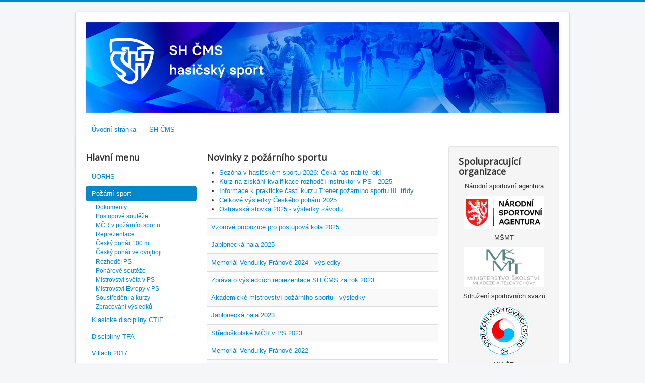

--- FILE ---
content_type: text/html; charset=utf-8
request_url: https://sport.dh.cz/index.php/pozarni-sport
body_size: 14506
content:
<!DOCTYPE html>
<html lang="cs-cz" dir="ltr">
<head>
	<meta name="viewport" content="width=device-width, initial-scale=1.0" />
	<meta charset="utf-8" />
	<base href="https://sport.dh.cz/index.php/pozarni-sport" />
	<meta name="generator" content="Joomla! - Open Source Content Management" />
	<title>Požární sport</title>
	<link href="/index.php/pozarni-sport?format=feed&amp;type=rss" rel="alternate" type="application/rss+xml" title="RSS 2.0" />
	<link href="/index.php/pozarni-sport?format=feed&amp;type=atom" rel="alternate" type="application/atom+xml" title="Atom 1.0" />
	<link href="/templates/protostar-dh/favicon.ico" rel="shortcut icon" type="image/vnd.microsoft.icon" />
	<link href="/plugins/system/jce/css/content.css?badb4208be409b1335b815dde676300e" rel="stylesheet" />
	<link href="/templates/protostar-dh/css/template.css?5fff9d90f5eed96586af079775824bbe" rel="stylesheet" />
	<link href="//fonts.googleapis.com/css?family=Open+Sans" rel="stylesheet" />
	<style>

.hide { display: none; }
.table-noheader { border-collapse: collapse; }
.table-noheader thead { display: none; }

	h1, h2, h3, h4, h5, h6, .site-title {
		font-family: 'Open Sans', sans-serif;
	}
	body.site {
		border-top: 3px solid #0088cc;
		background-color: #f4f6f7;
	}
	a {
		color: #0088cc;
	}
	.nav-list > .active > a,
	.nav-list > .active > a:hover,
	.dropdown-menu li > a:hover,
	.dropdown-menu .active > a,
	.dropdown-menu .active > a:hover,
	.nav-pills > .active > a,
	.nav-pills > .active > a:hover,
	.btn-primary {
		background: #0088cc;
	}
	</style>
	<script type="application/json" class="joomla-script-options new">{"csrf.token":"835d5916670301d4bb345fabe3cface0","system.paths":{"root":"","base":""}}</script>
	<script src="/media/jui/js/jquery.min.js?5fff9d90f5eed96586af079775824bbe"></script>
	<script src="/media/jui/js/jquery-noconflict.js?5fff9d90f5eed96586af079775824bbe"></script>
	<script src="/media/jui/js/jquery-migrate.min.js?5fff9d90f5eed96586af079775824bbe"></script>
	<script src="/media/system/js/caption.js?5fff9d90f5eed96586af079775824bbe"></script>
	<script src="/media/system/js/core.js?5fff9d90f5eed96586af079775824bbe"></script>
	<script src="/media/jui/js/bootstrap.min.js?5fff9d90f5eed96586af079775824bbe"></script>
	<script src="/templates/protostar-dh/js/template.js?5fff9d90f5eed96586af079775824bbe"></script>
	<script>
jQuery(window).on('load',  function() {
				new JCaption('img.caption');
			});jQuery(function($){ initPopovers(); $("body").on("subform-row-add", initPopovers); function initPopovers (event, container) { $(container || document).find(".hasPopover").popover({"html": true,"trigger": "hover focus","container": "body"});} });
	</script>

	<!--[if lt IE 9]><script src="/media/jui/js/html5.js"></script><![endif]-->



</head>
<body class="site com_content view-category no-layout no-task itemid-236">
	<!-- Body -->
	<div class="body">
		<div class="container">
			<!-- Header -->
			<header class="header" role="banner">
				<div class="header-inner clearfix">
					<a class="brand pull-left" href="/">
						<img src="https://sport.dh.cz/images/banners/cover_sport.jpg" alt="Oficiální portál hasičského sportu SH ČMS" />											</a>
					<div class="header-search pull-right">
						
					</div>
				</div>
			</header>
							<nav class="navigation" role="navigation">
					<div class="navbar pull-left">
						<a class="btn btn-navbar collapsed" data-toggle="collapse" data-target=".nav-collapse">
							<span class="icon-bar"></span>
							<span class="icon-bar"></span>
							<span class="icon-bar"></span>
						</a>
					</div>
					<div class="nav-collapse">
						<ul class="nav menu nav-pills topmenu mod-list">
<li class="item-101 default"><a href="/index.php" >Úvodní stránka</a></li><li class="item-283"><a href="https://www.dh.cz" >SH ČMS</a></li></ul>

					</div>
				</nav>
						
			<div class="row-fluid">
									<!-- Begin Sidebar -->
					<div id="sidebar" class="span3">
						<div class="sidebar-nav">
									<div class="moduletable">
							<h3>Hlavní menu</h3>
						<ul class="nav menu nav-pills nav-stacked leftmenu mod-list">
<li class="item-235 parent"><a href="/index.php/uorhs" >ÚORHS</a></li><li class="item-236 current active deeper parent"><a href="/index.php/pozarni-sport" >Požární sport</a><ul class="nav-child unstyled small"><li class="item-241"><a href="/index.php/pozarni-sport/dokumenty" >Dokumenty</a></li><li class="item-242"><a href="/index.php/pozarni-sport/postupove-souteze" >Postupové soutěže</a></li><li class="item-243 parent"><a href="/index.php/pozarni-sport/mcr-v-pozarnim-sportu" >MČR v požárním sportu</a></li><li class="item-244 parent"><a href="/index.php/pozarni-sport/reprezentace" >Reprezentace</a></li><li class="item-259"><a href="/index.php/pozarni-sport/cesky-pohar-100-m" >Český pohár 100 m</a></li><li class="item-260"><a href="/index.php/pozarni-sport/cesky-pohar-ve-dvojboji" >Český pohár ve dvojboji</a></li><li class="item-261"><a href="/index.php/pozarni-sport/rozhodci-ps" >Rozhodčí PS</a></li><li class="item-280"><a href="/index.php/pozarni-sport/poharove-souteze" >Pohárové soutěže</a></li><li class="item-299 parent"><a href="/index.php/pozarni-sport/msps" >Mistrovství světa v PS</a></li><li class="item-355"><a href="/index.php/pozarni-sport/mistrovstvi-evropy-v-ps" >Mistrovství Evropy v PS</a></li><li class="item-304"><a href="/index.php/pozarni-sport/soustredeni-a-kurzy" >Soustředění a kurzy</a></li><li class="item-307"><a href="/index.php/pozarni-sport/zpracovani-vysledku" >Zpracování výsledků</a></li></ul></li><li class="item-237 parent"><a href="/index.php/klasicke-discipliny-ctif" >Klasické disciplíny CTIF</a></li><li class="item-238 parent"><a href="/index.php/discipliny-tfa" >Disciplíny TFA</a></li><li class="item-263"><a href="/index.php/villach-2017a" >Villach 2017</a></li><li class="item-306"><a href="/index.php/rejstrik-sportu" >Rejstřík sportu</a></li><li class="item-336"><a href="/index.php/celje-2022" >Celje 2022</a></li><li class="item-352"><a href="/index.php/smernice-sportovnich-oddilu" >Směrnice sportovních oddílů</a></li></ul>
		</div>
	
						</div>
					</div>
					<!-- End Sidebar -->
								<main id="content" role="main" class="span6">
					<!-- Begin Content -->
							<div class="moduletable">
							<h3>Novinky z požárního sportu</h3>
						<ul class="latestnews mod-list">
	<li itemscope itemtype="https://schema.org/Article">
		<a href="/index.php/pozarni-sport/dokumenty/842-sezona-v-hasicskem-sportu-2026-ceka-nas-nabity-rok" itemprop="url">
			<span itemprop="name">
				Sezóna v hasičském sportu 2026: Čeká nás nabitý rok!			</span>
		</a>
	</li>
	<li itemscope itemtype="https://schema.org/Article">
		<a href="/index.php/pozarni-sport/rozhodci-ps/819-kurz-na-ziskani-kvalifikace-rozhodci-instruktor-v-ps-2025" itemprop="url">
			<span itemprop="name">
				Kurz na získání kvalifikace rozhodčí instruktor v PS - 2025 			</span>
		</a>
	</li>
	<li itemscope itemtype="https://schema.org/Article">
		<a href="/index.php/pozarni-sport/dokumenty/816-informace-k-prakticke-casti-kurzu-trener-pozarniho-sportu-iii-tridy" itemprop="url">
			<span itemprop="name">
				Informace k praktické části kurzu Trenér požárního sportu III. třídy 			</span>
		</a>
	</li>
	<li itemscope itemtype="https://schema.org/Article">
		<a href="/index.php/pozarni-sport/cesky-pohar-100-m/812-celkove-vysledky-ceskeho-poharu-2025" itemprop="url">
			<span itemprop="name">
				Celkové výsledky Českého poháru 2025			</span>
		</a>
	</li>
	<li itemscope itemtype="https://schema.org/Article">
		<a href="/index.php/pozarni-sport/cesky-pohar-100-m/813-ostravska-stovka-2025-vysledky-zavodu" itemprop="url">
			<span itemprop="name">
				Ostravská stovka 2025 - výsledky závodu 			</span>
		</a>
	</li>
</ul>
		</div>
	
					<div id="system-message-container">
	</div>

					<div class="category-list">

<div>
	<div class="content-category">
		
				
		
				<form action="https://sport.dh.cz/index.php/pozarni-sport" method="post" name="adminForm" id="adminForm" class="form-inline">

	<table class="category table table-striped table-bordered table-hover table-noheader">
		<caption class="hide">Seznam článků v kategorii Požární sport</caption>
		<thead>
			<tr>
				<th scope="col" id="categorylist_header_title">
					<a href="#" onclick="Joomla.tableOrdering('a.title','asc','', document.getElementById('adminForm'));return false;" class="hasPopover" title="Titulek" data-content="Kliknutím seřadíte podle tohoto sloupce" data-placement="top">Titulek</a>				</th>
																											</tr>
		</thead>
		<tbody>
									<tr class="cat-list-row0" >
						<td headers="categorylist_header_title" class="list-title">
									<a href="/index.php/pozarni-sport/763-vzorove-propozice-pro-postupova-kola-2025">
						Vzorové propozice pro postupová kola 2025					</a>
																								</td>
																					</tr>
									<tr class="cat-list-row1" >
						<td headers="categorylist_header_title" class="list-title">
									<a href="/index.php/pozarni-sport/762-jablonecka-hala-2025">
						Jablonecká hala 2025					</a>
																								</td>
																					</tr>
									<tr class="cat-list-row0" >
						<td headers="categorylist_header_title" class="list-title">
									<a href="/index.php/pozarni-sport/711-memorial-vendulky-franove-2024">
						Memoriál Vendulky Fránové 2024 - výsledky					</a>
																								</td>
																					</tr>
									<tr class="cat-list-row1" >
						<td headers="categorylist_header_title" class="list-title">
									<a href="/index.php/pozarni-sport/685-zprava-o-vysledcich-reprezentace-sh-cms-za-rok-2023-n">
						Zpráva o výsledcích reprezentace SH ČMS za rok 2023					</a>
																								</td>
																					</tr>
									<tr class="cat-list-row0" >
						<td headers="categorylist_header_title" class="list-title">
									<a href="/index.php/pozarni-sport/638-akademicke-mistrovstvi-pozarniho-sportu-vysledky">
						Akademické mistrovství požárního sportu - výsledky					</a>
																								</td>
																					</tr>
									<tr class="cat-list-row1" >
						<td headers="categorylist_header_title" class="list-title">
									<a href="/index.php/pozarni-sport/623-jablonecka-hala-2023">
						Jablonecká hala 2023					</a>
																								</td>
																					</tr>
									<tr class="cat-list-row0" >
						<td headers="categorylist_header_title" class="list-title">
									<a href="/index.php/pozarni-sport/622-stredoskolske-mcr-v-ps-2023">
						Středoškolské MČR v PS 2023					</a>
																								</td>
																					</tr>
									<tr class="cat-list-row1" >
						<td headers="categorylist_header_title" class="list-title">
									<a href="/index.php/pozarni-sport/538-memorial-vendulky-franove-2022">
						Memoriál Vendulky Fránové 2022					</a>
																								</td>
																					</tr>
									<tr class="cat-list-row0" >
						<td headers="categorylist_header_title" class="list-title">
									<a href="/index.php/pozarni-sport/535-kurz-rozhodcich-instruktoru-29-1-2022">
						Kurz rozhodčích instruktorů 29. 1. 2022					</a>
																								</td>
																					</tr>
									<tr class="cat-list-row1" >
						<td headers="categorylist_header_title" class="list-title">
									<a href="/index.php/pozarni-sport/526-vysledky-34-rocniku-jablonecke-haly">
						Výsledky 34. ročníku Jablonecké haly					</a>
																								</td>
																					</tr>
				</tbody>
	</table>


			<div class="pagination">

							<p class="counter pull-right">
					Strana 1 z 2				</p>
			
			<ul class="pagination-list"><li class="disabled"><a><span class="icon-first"></span></a></li><li class="disabled"><a><span class="icon-previous"></span></a></li><li class="active hidden-phone"><a>1</a></li><li class="hidden-phone"><a title="2" href="/index.php/pozarni-sport?start=10" class="pagenav">2</a></li><li><a title="Další" href="/index.php/pozarni-sport?start=10" class="pagenav"><span class="icon-next"></span></a></li><li><a title="Konec" href="/index.php/pozarni-sport?start=10" class="pagenav"><span class="icon-last"></span></a></li></ul>		</div>
	</form>

			</div>
</div>


</div>

					
					<!-- End Content -->
				</main>
									<div id="aside" class="span3">
						<!-- Begin Right Sidebar -->
						<div class="well "><h3 class="page-header">Spolupracující organizace</h3>

<div class="custom"  >
	<p style="text-align: center;">Národní sportovní agentura</p>
<p><a href="https://agenturasport.cz/"><img src="/images/agentura_logo_nsa_1.png" alt="agentura logo nsa 1" width="160" height="66" style="display: block; margin-left: auto; margin-right: auto;" /></a></p>
<p style="text-align: center;">MŠMT</p>
<p style="text-align: center;"><a href="http://www.msmt.cz"><img src="/images/Dokumenty/Obrazky/MSMT.jpg" alt="MSMT" width="160" height="80" /></a></p>
<p style="text-align: center;">Sdružení sportovních svazů</p>
<p style="text-align: center;"><a href="http://www.sporty-cz.cz/"><img src="/images/Dokumenty/Obrazky/Logo_SSS_ČR.png" alt="Logo SSS ČR" width="100" height="100" /></a></p>
<p style="text-align: center;">MV ČR</p>
<p style="text-align: center;"><a href="http://www.mvcr.cz/"><img src="/images/Dokumenty/Obrazky/MVCR.png" alt="MVCR" /></a></p>
<p style="text-align: center;">HZS ČR</p>
<p style="text-align: center;"><a href="http://www.hzscr.cz/"><img src="/images/Dokumenty/Obrazky/znak_HZS.jpg" alt="znak HZS" width="71" height="100" /></a></p></div>
</div><div class="well "><h3 class="page-header">RSS</h3>

<div class="custom"  >
	<p><a href="/index.php/component/ninjarsssyndicator/?feed_id=2&amp;format=raw"><img src="/components/com_ninjarsssyndicator/assets/images/buttons/rss20.gif" alt="rss" /></a></p></div>
</div>
						<!-- End Right Sidebar -->
					</div>
							</div>
		</div>
	</div>
	<!-- Footer -->
	<footer class="footer" role="contentinfo">
		<div class="container">
			<hr />
			<ul class="nav menu mod-list">
<li class="item-102"><a href="/index.php/login" >Author Login</a></li></ul>

			<p class="pull-right">
				<a href="#" id="back-top">
					Back to Top				</a>
			</p>
			<p>
				&copy; 2026 Oficiální portál hasičského sportu SH ČMS			</p>
		</div>
	</footer>
	
</body>
</html>
